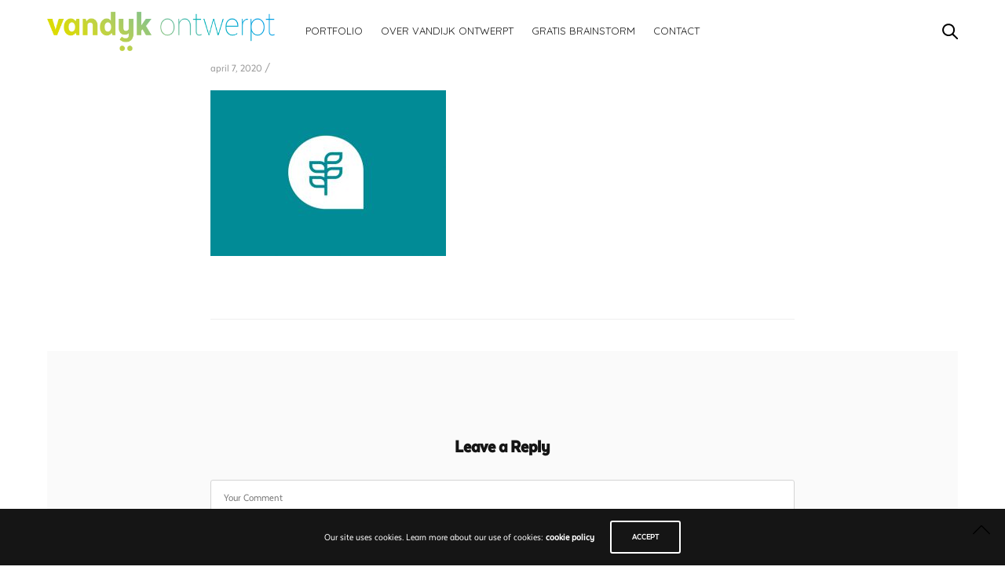

--- FILE ---
content_type: text/css
request_url: http://vandijkontwerpt.nl/wp-content/uploads/useanyfont/uaf.css?ver=1764301961
body_size: 1710
content:
				@font-face {
					font-family: 'textanarrowalt-black';
					src: url('/wp-content/uploads/useanyfont/170224032640TextaNarrowAlt-Black.woff') format('woff');
					  font-display: auto;
				}

				.textanarrowalt-black{font-family: 'textanarrowalt-black' !important;}

						@font-face {
					font-family: 'textanarrowalt-bold';
					src: url('/wp-content/uploads/useanyfont/170224032705TextaNarrowAlt-Bold.woff') format('woff');
					  font-display: auto;
				}

				.textanarrowalt-bold{font-family: 'textanarrowalt-bold' !important;}

						@font-face {
					font-family: 'textanarrowalt-heavy';
					src: url('/wp-content/uploads/useanyfont/170224032732TextaNarrowAlt-Heavy.woff') format('woff');
					  font-display: auto;
				}

				.textanarrowalt-heavy{font-family: 'textanarrowalt-heavy' !important;}

						@font-face {
					font-family: 'textanarrowalt-light';
					src: url('/wp-content/uploads/useanyfont/170224032756TextaNarrowAlt-Light.woff') format('woff');
					  font-display: auto;
				}

				.textanarrowalt-light{font-family: 'textanarrowalt-light' !important;}

						@font-face {
					font-family: 'textanarrowalt-regul';
					src: url('/wp-content/uploads/useanyfont/170224032826TextaNarrowAlt-Regul.woff') format('woff');
					  font-display: auto;
				}

				.textanarrowalt-regul{font-family: 'textanarrowalt-regul' !important;}

						p{
					font-family: 'textanarrowalt-regul' !important;
				}
						h1, h2, h3, h4, h5, h6{
					font-family: 'textanarrowalt-heavy' !important;
				}
						li{
					font-family: 'textanarrowalt-regul' !important;
				}
						body{
					font-family: 'textanarrowalt-regul' !important;
				}
		

--- FILE ---
content_type: text/css
request_url: http://vandijkontwerpt.nl/wp-content/themes/notio-wp-child/style.css?ver=5.6.5.1749678790
body_size: 625
content:
/*
Theme Name: Notio Child
Theme URI: https://themeforest.net/item/notio-deluxe-portfolio-theme/10049784
Template: notio-wp
Author: fuelthemes
Author URI: http://themeforest.net/user/fuelthemes
Description: A Premium theme for magazine, editor, community and more! WordPress Theme by fuelthemes – Update notifications available on Twitter and Themeforest Follow us on twitter – Follow us on Themeforest
Tags: two-columns,four-columns,custom-header,custom-background,threaded-comments,sticky-post,translation-ready,microformats,rtl-language-support,editor-style
Version: 5.6.5.1749678790
Updated: 2025-06-11 21:53:10

*/

